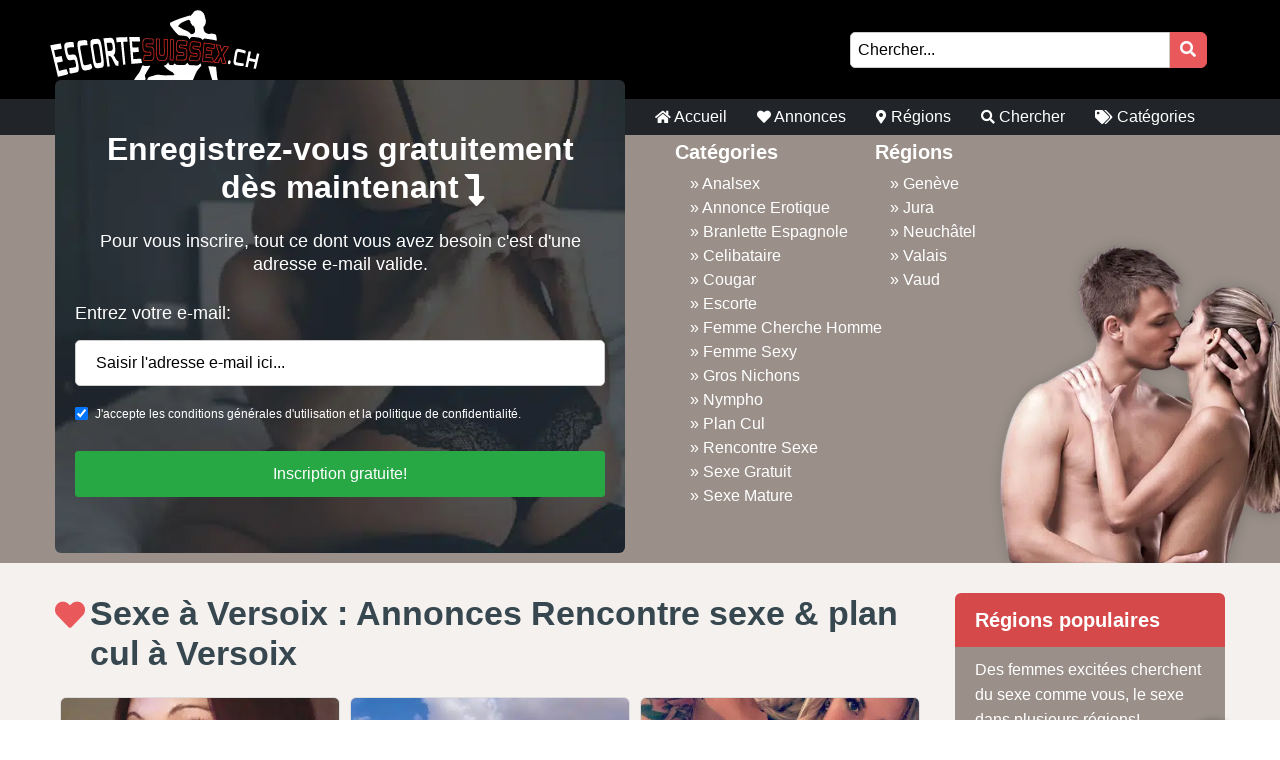

--- FILE ---
content_type: text/html; charset=UTF-8
request_url: https://escortesuissex.ch/versoix/
body_size: 10999
content:
<!doctype html><html class="no-js" lang="nl-NL"><head><meta charset="UTF-8" /><meta http-equiv="x-ua-compatible" content="ie=edge"><meta name="viewport" content="width=device-width, initial-scale=1, shrink-to-fit=no"><meta name="theme-color" content="#FF6B2D"><link rel="stylesheet" media="print" onload="this.onload=null;this.media='all';" id="ao_optimized_gfonts" href="https://fonts.googleapis.com/css?family=Lato%3A300%2C400%2C700%2C800%2C900&amp;display=swap"><link rel="shortcut icon" href="https://escortesuissex.ch/wp-content/themes/wpb/assets/img/favicon.ico" type="image/x-icon"><link rel="icon" href="https://escortesuissex.ch/wp-content/themes/wpb/assets/img/favicon.ico" type="image/x-icon"><meta name='robots' content='index, follow, max-image-preview:large, max-snippet:-1, max-video-preview:-1' /><title>Escorte coquine et pute gratuite pour plan cul | Versoix</title><meta name="description" content="A Versoix vous allez trouver des femmes coquines et des escortes en manque du sexe qui cherchent des hommes virils pour un plan cul" /><link rel="canonical" href="https://escortesuissex.ch/versoix/" /><meta name="twitter:card" content="summary_large_image" /><meta name="twitter:title" content="Escorte coquine et pute gratuite pour plan cul | Versoix" /><meta name="twitter:description" content="A Versoix vous allez trouver des femmes coquines et des escortes en manque du sexe qui cherchent des hommes virils pour un plan cul" /> <script type="application/ld+json" class="yoast-schema-graph">{"@context":"https://schema.org","@graph":[{"@type":"CollectionPage","@id":"https://escortesuissex.ch/versoix/","url":"https://escortesuissex.ch/versoix/","name":"Escorte coquine et pute gratuite pour plan cul | Versoix","isPartOf":{"@id":"https://escortesuissex.ch/#website"},"primaryImageOfPage":{"@id":"https://escortesuissex.ch/versoix/#primaryimage"},"image":{"@id":"https://escortesuissex.ch/versoix/#primaryimage"},"thumbnailUrl":"https://escortesuissex.ch/wp-content/uploads/2023/08/9ef333162013cadfcb92e7dad69aebd8.jpg","description":"A Versoix vous allez trouver des femmes coquines et des escortes en manque du sexe qui cherchent des hommes virils pour un plan cul","breadcrumb":{"@id":"https://escortesuissex.ch/versoix/#breadcrumb"},"inLanguage":"nl-NL"},{"@type":"ImageObject","inLanguage":"nl-NL","@id":"https://escortesuissex.ch/versoix/#primaryimage","url":"https://escortesuissex.ch/wp-content/uploads/2023/08/9ef333162013cadfcb92e7dad69aebd8.jpg","contentUrl":"https://escortesuissex.ch/wp-content/uploads/2023/08/9ef333162013cadfcb92e7dad69aebd8.jpg","width":750,"height":1000},{"@type":"BreadcrumbList","@id":"https://escortesuissex.ch/versoix/#breadcrumb","itemListElement":[{"@type":"ListItem","position":1,"name":"Home","item":"https://escortesuissex.ch/"},{"@type":"ListItem","position":2,"name":"Genève","item":"https://escortesuissex.ch/geneve/"},{"@type":"ListItem","position":3,"name":"Versoix"}]},{"@type":"WebSite","@id":"https://escortesuissex.ch/#website","url":"https://escortesuissex.ch/","name":"Escortesuissex.ch","description":"Vous recherchez un contact sexuel? Sur Escortesuissex.ch vous trouverez immédiatement des profiles sexuels de votre région.","publisher":{"@id":"https://escortesuissex.ch/#organization"},"potentialAction":[{"@type":"SearchAction","target":{"@type":"EntryPoint","urlTemplate":"https://escortesuissex.ch/?s={search_term_string}"},"query-input":{"@type":"PropertyValueSpecification","valueRequired":true,"valueName":"search_term_string"}}],"inLanguage":"nl-NL"},{"@type":"Organization","@id":"https://escortesuissex.ch/#organization","name":"Escortesuissex.ch","url":"https://escortesuissex.ch/","logo":{"@type":"ImageObject","inLanguage":"nl-NL","@id":"https://escortesuissex.ch/#/schema/logo/image/","url":"https://escortesuissex.ch/wp-content/uploads/2023/08/cropped-EscorteSuissex.ch_.png","contentUrl":"https://escortesuissex.ch/wp-content/uploads/2023/08/cropped-EscorteSuissex.ch_.png","width":210,"height":79,"caption":"Escortesuissex.ch"},"image":{"@id":"https://escortesuissex.ch/#/schema/logo/image/"}}]}</script> <link href='https://fonts.gstatic.com' crossorigin='anonymous' rel='preconnect' /><link rel="alternate" type="application/rss+xml" title="Feed Escortesuissex.ch &raquo; Versoix Regio" href="https://escortesuissex.ch/versoix/feed/" /><link rel='stylesheet' id='wp-block-library-css' href='https://escortesuissex.ch/wp-includes/css/dist/block-library/style.min.css' type='text/css' media='all' /><style id='classic-theme-styles-inline-css' type='text/css'>/*! This file is auto-generated */
.wp-block-button__link{color:#fff;background-color:#32373c;border-radius:9999px;box-shadow:none;text-decoration:none;padding:calc(.667em + 2px) calc(1.333em + 2px);font-size:1.125em}.wp-block-file__button{background:#32373c;color:#fff;text-decoration:none}</style><style id='global-styles-inline-css' type='text/css'>body{--wp--preset--color--black: #000000;--wp--preset--color--cyan-bluish-gray: #abb8c3;--wp--preset--color--white: #ffffff;--wp--preset--color--pale-pink: #f78da7;--wp--preset--color--vivid-red: #cf2e2e;--wp--preset--color--luminous-vivid-orange: #ff6900;--wp--preset--color--luminous-vivid-amber: #fcb900;--wp--preset--color--light-green-cyan: #7bdcb5;--wp--preset--color--vivid-green-cyan: #00d084;--wp--preset--color--pale-cyan-blue: #8ed1fc;--wp--preset--color--vivid-cyan-blue: #0693e3;--wp--preset--color--vivid-purple: #9b51e0;--wp--preset--gradient--vivid-cyan-blue-to-vivid-purple: linear-gradient(135deg,rgba(6,147,227,1) 0%,rgb(155,81,224) 100%);--wp--preset--gradient--light-green-cyan-to-vivid-green-cyan: linear-gradient(135deg,rgb(122,220,180) 0%,rgb(0,208,130) 100%);--wp--preset--gradient--luminous-vivid-amber-to-luminous-vivid-orange: linear-gradient(135deg,rgba(252,185,0,1) 0%,rgba(255,105,0,1) 100%);--wp--preset--gradient--luminous-vivid-orange-to-vivid-red: linear-gradient(135deg,rgba(255,105,0,1) 0%,rgb(207,46,46) 100%);--wp--preset--gradient--very-light-gray-to-cyan-bluish-gray: linear-gradient(135deg,rgb(238,238,238) 0%,rgb(169,184,195) 100%);--wp--preset--gradient--cool-to-warm-spectrum: linear-gradient(135deg,rgb(74,234,220) 0%,rgb(151,120,209) 20%,rgb(207,42,186) 40%,rgb(238,44,130) 60%,rgb(251,105,98) 80%,rgb(254,248,76) 100%);--wp--preset--gradient--blush-light-purple: linear-gradient(135deg,rgb(255,206,236) 0%,rgb(152,150,240) 100%);--wp--preset--gradient--blush-bordeaux: linear-gradient(135deg,rgb(254,205,165) 0%,rgb(254,45,45) 50%,rgb(107,0,62) 100%);--wp--preset--gradient--luminous-dusk: linear-gradient(135deg,rgb(255,203,112) 0%,rgb(199,81,192) 50%,rgb(65,88,208) 100%);--wp--preset--gradient--pale-ocean: linear-gradient(135deg,rgb(255,245,203) 0%,rgb(182,227,212) 50%,rgb(51,167,181) 100%);--wp--preset--gradient--electric-grass: linear-gradient(135deg,rgb(202,248,128) 0%,rgb(113,206,126) 100%);--wp--preset--gradient--midnight: linear-gradient(135deg,rgb(2,3,129) 0%,rgb(40,116,252) 100%);--wp--preset--font-size--small: 13px;--wp--preset--font-size--medium: 20px;--wp--preset--font-size--large: 36px;--wp--preset--font-size--x-large: 42px;--wp--preset--spacing--20: 0.44rem;--wp--preset--spacing--30: 0.67rem;--wp--preset--spacing--40: 1rem;--wp--preset--spacing--50: 1.5rem;--wp--preset--spacing--60: 2.25rem;--wp--preset--spacing--70: 3.38rem;--wp--preset--spacing--80: 5.06rem;--wp--preset--shadow--natural: 6px 6px 9px rgba(0, 0, 0, 0.2);--wp--preset--shadow--deep: 12px 12px 50px rgba(0, 0, 0, 0.4);--wp--preset--shadow--sharp: 6px 6px 0px rgba(0, 0, 0, 0.2);--wp--preset--shadow--outlined: 6px 6px 0px -3px rgba(255, 255, 255, 1), 6px 6px rgba(0, 0, 0, 1);--wp--preset--shadow--crisp: 6px 6px 0px rgba(0, 0, 0, 1);}:where(.is-layout-flex){gap: 0.5em;}:where(.is-layout-grid){gap: 0.5em;}body .is-layout-flex{display: flex;}body .is-layout-flex{flex-wrap: wrap;align-items: center;}body .is-layout-flex > *{margin: 0;}body .is-layout-grid{display: grid;}body .is-layout-grid > *{margin: 0;}:where(.wp-block-columns.is-layout-flex){gap: 2em;}:where(.wp-block-columns.is-layout-grid){gap: 2em;}:where(.wp-block-post-template.is-layout-flex){gap: 1.25em;}:where(.wp-block-post-template.is-layout-grid){gap: 1.25em;}.has-black-color{color: var(--wp--preset--color--black) !important;}.has-cyan-bluish-gray-color{color: var(--wp--preset--color--cyan-bluish-gray) !important;}.has-white-color{color: var(--wp--preset--color--white) !important;}.has-pale-pink-color{color: var(--wp--preset--color--pale-pink) !important;}.has-vivid-red-color{color: var(--wp--preset--color--vivid-red) !important;}.has-luminous-vivid-orange-color{color: var(--wp--preset--color--luminous-vivid-orange) !important;}.has-luminous-vivid-amber-color{color: var(--wp--preset--color--luminous-vivid-amber) !important;}.has-light-green-cyan-color{color: var(--wp--preset--color--light-green-cyan) !important;}.has-vivid-green-cyan-color{color: var(--wp--preset--color--vivid-green-cyan) !important;}.has-pale-cyan-blue-color{color: var(--wp--preset--color--pale-cyan-blue) !important;}.has-vivid-cyan-blue-color{color: var(--wp--preset--color--vivid-cyan-blue) !important;}.has-vivid-purple-color{color: var(--wp--preset--color--vivid-purple) !important;}.has-black-background-color{background-color: var(--wp--preset--color--black) !important;}.has-cyan-bluish-gray-background-color{background-color: var(--wp--preset--color--cyan-bluish-gray) !important;}.has-white-background-color{background-color: var(--wp--preset--color--white) !important;}.has-pale-pink-background-color{background-color: var(--wp--preset--color--pale-pink) !important;}.has-vivid-red-background-color{background-color: var(--wp--preset--color--vivid-red) !important;}.has-luminous-vivid-orange-background-color{background-color: var(--wp--preset--color--luminous-vivid-orange) !important;}.has-luminous-vivid-amber-background-color{background-color: var(--wp--preset--color--luminous-vivid-amber) !important;}.has-light-green-cyan-background-color{background-color: var(--wp--preset--color--light-green-cyan) !important;}.has-vivid-green-cyan-background-color{background-color: var(--wp--preset--color--vivid-green-cyan) !important;}.has-pale-cyan-blue-background-color{background-color: var(--wp--preset--color--pale-cyan-blue) !important;}.has-vivid-cyan-blue-background-color{background-color: var(--wp--preset--color--vivid-cyan-blue) !important;}.has-vivid-purple-background-color{background-color: var(--wp--preset--color--vivid-purple) !important;}.has-black-border-color{border-color: var(--wp--preset--color--black) !important;}.has-cyan-bluish-gray-border-color{border-color: var(--wp--preset--color--cyan-bluish-gray) !important;}.has-white-border-color{border-color: var(--wp--preset--color--white) !important;}.has-pale-pink-border-color{border-color: var(--wp--preset--color--pale-pink) !important;}.has-vivid-red-border-color{border-color: var(--wp--preset--color--vivid-red) !important;}.has-luminous-vivid-orange-border-color{border-color: var(--wp--preset--color--luminous-vivid-orange) !important;}.has-luminous-vivid-amber-border-color{border-color: var(--wp--preset--color--luminous-vivid-amber) !important;}.has-light-green-cyan-border-color{border-color: var(--wp--preset--color--light-green-cyan) !important;}.has-vivid-green-cyan-border-color{border-color: var(--wp--preset--color--vivid-green-cyan) !important;}.has-pale-cyan-blue-border-color{border-color: var(--wp--preset--color--pale-cyan-blue) !important;}.has-vivid-cyan-blue-border-color{border-color: var(--wp--preset--color--vivid-cyan-blue) !important;}.has-vivid-purple-border-color{border-color: var(--wp--preset--color--vivid-purple) !important;}.has-vivid-cyan-blue-to-vivid-purple-gradient-background{background: var(--wp--preset--gradient--vivid-cyan-blue-to-vivid-purple) !important;}.has-light-green-cyan-to-vivid-green-cyan-gradient-background{background: var(--wp--preset--gradient--light-green-cyan-to-vivid-green-cyan) !important;}.has-luminous-vivid-amber-to-luminous-vivid-orange-gradient-background{background: var(--wp--preset--gradient--luminous-vivid-amber-to-luminous-vivid-orange) !important;}.has-luminous-vivid-orange-to-vivid-red-gradient-background{background: var(--wp--preset--gradient--luminous-vivid-orange-to-vivid-red) !important;}.has-very-light-gray-to-cyan-bluish-gray-gradient-background{background: var(--wp--preset--gradient--very-light-gray-to-cyan-bluish-gray) !important;}.has-cool-to-warm-spectrum-gradient-background{background: var(--wp--preset--gradient--cool-to-warm-spectrum) !important;}.has-blush-light-purple-gradient-background{background: var(--wp--preset--gradient--blush-light-purple) !important;}.has-blush-bordeaux-gradient-background{background: var(--wp--preset--gradient--blush-bordeaux) !important;}.has-luminous-dusk-gradient-background{background: var(--wp--preset--gradient--luminous-dusk) !important;}.has-pale-ocean-gradient-background{background: var(--wp--preset--gradient--pale-ocean) !important;}.has-electric-grass-gradient-background{background: var(--wp--preset--gradient--electric-grass) !important;}.has-midnight-gradient-background{background: var(--wp--preset--gradient--midnight) !important;}.has-small-font-size{font-size: var(--wp--preset--font-size--small) !important;}.has-medium-font-size{font-size: var(--wp--preset--font-size--medium) !important;}.has-large-font-size{font-size: var(--wp--preset--font-size--large) !important;}.has-x-large-font-size{font-size: var(--wp--preset--font-size--x-large) !important;}
.wp-block-navigation a:where(:not(.wp-element-button)){color: inherit;}
:where(.wp-block-post-template.is-layout-flex){gap: 1.25em;}:where(.wp-block-post-template.is-layout-grid){gap: 1.25em;}
:where(.wp-block-columns.is-layout-flex){gap: 2em;}:where(.wp-block-columns.is-layout-grid){gap: 2em;}
.wp-block-pullquote{font-size: 1.5em;line-height: 1.6;}</style><link rel='stylesheet' id='bootstrap-css' href='https://escortesuissex.ch/wp-content/themes/wpb/assets/bower_components/bootstrap/dist/css/bootstrap.min.css' type='text/css' media='all' /><link rel='stylesheet' id='fa-free-css' href='https://escortesuissex.ch/wp-content/themes/wpb/assets/bower_components/fontawesome/css/all.min.css' type='text/css' media='all' /><link rel='stylesheet' id='owl-carousel-2-css' href='https://escortesuissex.ch/wp-content/themes/wpb/assets/bower_components/owl.carousel/dist/assets/owl.carousel.min.css' type='text/css' media='all' /><link rel='stylesheet' id='animate-css' href='https://escortesuissex.ch/wp-content/cache/autoptimize/css/autoptimize_single_cb67371414710491ee3730390d1efb33.css' type='text/css' media='all' /><link rel='stylesheet' id='fancybox-css' href='https://escortesuissex.ch/wp-content/themes/wpb/assets/bower_components/fancybox-master/dist/jquery.fancybox.min.css' type='text/css' media='all' /><link rel='stylesheet' id='general-css' href='https://escortesuissex.ch/wp-content/themes/wpb/assets/css/general.min.css' type='text/css' media='all' /> <script defer type="text/javascript" src="https://escortesuissex.ch/wp-includes/js/jquery/jquery.min.js" id="jquery-core-js"></script> <script defer type="text/javascript" src="https://escortesuissex.ch/wp-includes/js/jquery/jquery-migrate.min.js" id="jquery-migrate-js"></script> <link rel="https://api.w.org/" href="https://escortesuissex.ch/wp-json/" /><link rel="EditURI" type="application/rsd+xml" title="RSD" href="https://escortesuissex.ch/xmlrpc.php?rsd" /><meta name="generator" content="WordPress 6.5.5" /><style type="text/css">.recentcomments a{display:inline !important;padding:0 !important;margin:0 !important;}</style><style type="text/css" id="wp-custom-css">#mainHeader .top-bar .header-logo{
	max-width: 300px !important;
}
#mainFooter .bottom-info .container {
	font-size: 11px !important;
}
@media (max-width: 767px){
	#single-advertentie .bg-darkg {
		height: 300px !important;
		padding-bottom: 30px;
	}
}
.legalDisclaimerContainer{
	position:fixed;
	z-index:2000;
	top:0;
	right:0;
	bottom:0;
	left:0;
	display:-webkit-box;
	display:-webkit-flex;
	display: -ms-flexbox;
	display: flex;
	-webkit-align-items:center;
	-ms-flex-align:center;
	align-items:center;
	-webkit-box-pack:center;
	-webkit-justify-content:center;
	-ms-flex-pack:center;
	justify-content:center;
	padding:10px;
	background-color:rgba(31,24,55,.96);
}
.legalDisclaimer{
		font-size:11px;
		border-radius:10px
}
.legalDisclaimer .content{
		overflow: auto;
		width:100%;
		max-width: 680px;
	  margin: auto;
		padding:15px 15px 0;
		border-radius:5px;
		background-color:#fff;
		color:#fff;
		text-align:left;
}
.legalDisclaimer .content .tit{
	font-size:20px;
	color: #fff;
	line-height: 28px;
}
.legalDisclaimer .content .tit strong{
	color: #ef2135
}
.legalDisclaimer .ui{
		padding:15px;
		border-radius:0 0 5px 5px;
		background-color: transparent;
		max-width:500px;
}
.legalDisclaimer .ui .btn{
		width: 100%;
		border-color: #49499c;
    background: #49499c;
    box-shadow: 0 5px 0 0 #37375d !important;
	  color: #fff;
	  position: relative;
}
.legalDisclaimer .ui .btn i{
    background: rgba(0,0,0,.2);
    font-size: 20px;
    color: #00ff3d;
	  position: absolute;
    top: 0;
    left: 0;
    height: 100%;
    padding: 15px;
}
.legalDisclaimer .ui a{
	color: #fff;
	text-decoration: underline;
}
@media (max-width: 767px){
	.legalDisclaimerContainer{
		padding: 0;
	}
	.legalDisclaimer{
		height: 100%;
		border-radius: unset;
	}
	.legalDisclaimer .content{
		width: 100%;
    height: 100%;
		max-width: none;
		padding-top: 90%;
		padding-bottom: 145px;
		background: linear-gradient(
0deg,#a7928d,hsla(0,0%,100%,0));
		-ms-overflow-style: none;  /* IE and Edge */
  scrollbar-width: none;  /* Firefox */
	}

.legalDisclaimer .content.scroll{
	background: linear-gradient( 
0deg,#a7928d,#80756f61) !important;
	transition: 1s ease-out;
	backdrop-filter: blur(4px);
	}
	.legalDisclaimer .content::-webkit-scrollbar {
  display: none;
}
	.legalDisclaimer .ui.ui2.scroll{
		width: 100%;
    max-width: none;
    border-top: 2px solid #f8f9fa;
    background: transparent;
	}
	.legalDisclaimer .ui.ui2{
		position: absolute;
    bottom: 0;
    width: 100%;
    left: 0;
		max-width: none;
		background: #a7928d;
		color: #fff;
	}
	
}
//blog
@media (max-width: 767px){
	#single-advertentie .bg-darkg {
		height: 300px !important;
		padding-bottom: 30px;
	}
}

#mainHeader .menu-bar{
	justify-content: flex-end !important;
    width: 100% !important;
}
#mainHeader .menu-bar ul{
	justify-content: flex-end;
}

#single{
	background: #f5f1ee;
}

#single .wrapper{
	background: #fff;
	padding: 0 15px;
}

#single h2{
	font-size: 30px;
}

.single #mainHeader .menu-bar ul{
	justify-content: flex-start !important;
}
ul.related{
	list-style: none;
	padding:0;
}

.blog-item{
	margin-bottom: 15px;
  padding-bottom: 15px;
  border-bottom: 1px dotted #cccccc;
}
        
.blog-item img{
 width: 100%;
 height: 100%;
 object-fit: cover;
 border-radius: 6px;
}
.blog-item h6{
	font-size: 16px;
  font-weight: 600;
  color: #616161;
  margin-bottom: 5px;
}
.b-date{
	font-size: 14px;
  font-weight: 400;
  color: #646c72;
}
h1.side-title{
	font-size: 20px;
	margin-bottom: 12.5px;
	margin-top: 0;
	line-height: 1.2;
  color: #37474f;
	text-align: left;
}
.side-widget{
	background-color: #fff;
  margin-bottom: 30px;
  position: relative;
  border-radius: 6px;
	overflow: hidden;
	box-shadow: 0 1px 15px rgb(0 0 0 / 8%);+
}
.side-widget h4{
	background-color: #bdbdbd!important;
	font-size: 20px;
	line-height: 1.2;
  color: #37474f;align-content;
	padding: 15px;
}
.side-widget .body{
	padding: 15px!important;
	padding-bottom: 10px;
	font-size: 16px;
	line-height: 1.57142857;
  color: #646c72;
}
.side-widget .body i{
	color: #d6494b;
	font-size: 2em;
}
.side-btn.btn{
	padding: 6px 15px;
    font-size: 16px;
    line-height: 1.57142857;
    -webkit-font-smoothing: subpixel-antialiased;
    transition: border .2s linear , color .2s linear , width .2s linear , background-color .2s linear;
	border-radius: 6px;
	background-color: #e4eaec;
  border-color: #e4eaec;
}
#single .info-wrapper{
	justify-content: flex-start;
}
#single .info-wrapper .blog-info{
margin-right: 10px;	
}
#single .img-wrapper .content{
  position: absolute;
  z-index: 999;
  top: 25%;
  width: 100%;
  left: 0;
  text-align: center;
}
#single .img-wrapper .content h1{
  position: relative !important;
	margin-top: 0px;
	font-size: 28px;
}
#single .img-wrapper .content .date{
  font-size: 16px;
	opacity: .8;
	color: #fff;
}
#single .img-wrapper .content .date:after {
    width: 20px;
    height: 2px;
    content: "";
    display: block;
    margin: 15px auto;
    background-color: #fff;
}
#single .img-wrapper .content .btn-outline-white{
		font-size: 14px;
    line-height: 1.5;
    border-radius: 2px;
}
.link-single{
	font-size: 20px;
  margin-bottom: 12.5px;
	line-height: 1.2;
  color: #37474f !important;
	font-weight: 700;
	display: block;
}
.scroll-to-top .fix{
	position: sticky;
	top: 50px;
}</style></head><body class="archive tax-regio term-versoix term-175 wp-custom-logo body_class"><header id="mainHeader"><div class="container-fluid sm-menu-container d-lg-none"> <button class="menu-toggler"> <span></span> <span></span> <span></span> </button><div class="header-logo"> <a href="https://escortesuissex.ch/" class="custom-logo-link" rel="home"><img width="210" height="79" src="https://escortesuissex.ch/wp-content/uploads/2023/08/cropped-EscorteSuissex.ch_.png" class="custom-logo" alt="Escortesuissex.ch" decoding="async" /></a></div> <a href="https://escortesuissex.ch/annonce/salope-versoix-pour-un-plan-comme-quartier-rouge/"><i class="fas fa-search"></i></a><div class="mobile-menu mobile-main-menu text-center"><div class="header-logo"> <a href="https://escortesuissex.ch/" class="custom-logo-link" rel="home"><img width="210" height="79" src="https://escortesuissex.ch/wp-content/uploads/2023/08/cropped-EscorteSuissex.ch_.png" class="custom-logo" alt="Escortesuissex.ch" decoding="async" /></a></div><ul id="menu-headermenu" class="navbar-nav mobile"><li id="menu-item-21" class="menu-item menu-item-type-post_type menu-item-object-page menu-item-home menu-item-21"><a href="https://escortesuissex.ch/"><i class="fas fa-home"></i> Accueil</a></li><li id="menu-item-1690" class="menu-item menu-item-type-post_type_archive menu-item-object-annonce menu-item-1690"><a href="https://escortesuissex.ch/annonce/"><i class="fas fa-heart"></i> Annonces</a></li><li id="menu-item-25" class="menu-item menu-item-type-post_type menu-item-object-page menu-item-25"><a href="https://escortesuissex.ch/regions/"><i class="fas fa-map-marker-alt"></i> Régions</a></li><li id="menu-item-27" class="menu-item menu-item-type-post_type menu-item-object-page menu-item-27"><a href="https://escortesuissex.ch/chercher/"><i class="fas fa-search"></i> Chercher</a></li><li id="menu-item-26" class="menu-item menu-item-type-post_type menu-item-object-page menu-item-26"><a href="https://escortesuissex.ch/tags/"><i class="fas fa-tags"></i> Catégories</a></li></ul><ul class="b-none pt-5"><li> <a href="#" target="_self" data-toggle="modal" data-target="#RegisterModalHead"><i class="fas fa-pen-square"></i> Enregistrez-vous gratuitement Maintenant</a></li></ul></div></div><div class="container-fluid d-none d-lg-flex b-black"><div class="container top-bar"><div class="header-logo"> <a href="https://escortesuissex.ch/" class="custom-logo-link" rel="home"><img width="210" height="79" src="https://escortesuissex.ch/wp-content/uploads/2023/08/cropped-EscorteSuissex.ch_.png" class="custom-logo" alt="Escortesuissex.ch" decoding="async" /></a></div><div class="col-lg top-links"><form class="search-form mr-2" method="GET" action="https://escortesuissex.ch"><div class="input-group"> <input type="text" class="form-control main-search" placeholder="Chercher..." name="s" autocomplete="off"> <input type="hidden" value="advertentie" name="post_type"><div class="input-group-append"> <button class="search-btn" type="submit"><i class="fas fa-search"></i></button></div></div><div class="search-results"></div></form></div></div></div><div class="container d-none d-lg-flex"><div class="row header-bar"><div class="col-lg-6 offset-lg-6 menu-bar"><ul id="menu-headermenu-1" class="navbar-nav main-menu"><li class="menu-item menu-item-type-post_type menu-item-object-page menu-item-home menu-item-21"><a href="https://escortesuissex.ch/"><i class="fas fa-home"></i> Accueil</a></li><li class="menu-item menu-item-type-post_type_archive menu-item-object-annonce menu-item-1690"><a href="https://escortesuissex.ch/annonce/"><i class="fas fa-heart"></i> Annonces</a></li><li class="menu-item menu-item-type-post_type menu-item-object-page menu-item-25"><a href="https://escortesuissex.ch/regions/"><i class="fas fa-map-marker-alt"></i> Régions</a></li><li class="menu-item menu-item-type-post_type menu-item-object-page menu-item-27"><a href="https://escortesuissex.ch/chercher/"><i class="fas fa-search"></i> Chercher</a></li><li class="menu-item menu-item-type-post_type menu-item-object-page menu-item-26"><a href="https://escortesuissex.ch/tags/"><i class="fas fa-tags"></i> Catégories</a></li></ul></div></div></div></header><div class="modal fade" id="RegisterModalHead" tabindex="-1" role="dialog" aria-labelledby="Register Form" aria-hidden="true"><div class="modal-dialog modal-dialog-centered" role="document"><div class="modal-content"><div class="modal-body text-center"><h3 class="mb-0">Contact sexuel direct?</h3><h3>S'inscrire maintenant!</h3><div class="badge badge-success text-uppercase font-weight-bold"> Temporairement gratuit</div><p class="mt-4 mb-4">Pour vous contacter, vous n'avez besoin que d'une adresse e-mail valide. Après vous être inscrit, vous pouvez afficher un nombre illimité de membres et envoyer des messages!</p><form id="reg_form" method="POST" action="https://escortesuissex.ch/inscription-gratuite/" accept-charset="UTF-8"><div class="form-group mb-2"> <label for="email">E-mail:</label> <input class="form-control" id="emailRedirectRegister" type="email" name="emailRedirectRegister"  placeholder="Tapez votre e-mail ici" required></div><div class="form-group form-check mb-2"> <input type="checkbox" class="form-check-input mt-3 agree" id="agree" checked="checked" style="width:auto"> <label class="form-check-label" for="agree" style="margin-top:14px;font-size:12px">J'accepte les conditions générales d'utilisation et la politique de confidentialité.</label></div> <button type="submit" class="btn btn-success mx-auto mb-3 farm-btn">Inscription gratuite! </button></form> <a href="#" class=" mb-4" data-dismiss="modal">Non, je préfère me masturber</a></div></div></div></div><section class="page-header hero d-none d-lg-block" ><div class="content" data-background="https://escortesuissex.ch/wp-content/uploads/2020/06/couple.png" data-background-size="23%" data-background-position="bottom right"><div class="container text-center"><div class="row flex-row"><div class="col-lg-6"><div class="promo" data-background="https://escortesuissex.ch/wp-content/uploads/2020/06/banner_bg.jpg" data-background-size="cover" data-background-position="center center"><h3>Enregistrez-vous gratuitement dès maintenant<i class="fas fa-level-down-alt"></i></h3><p class="mt-4 mb-4">Pour vous inscrire, tout ce dont vous avez besoin c'est d'une adresse e-mail valide.</p><form method="POST" action="https://escortesuissex.ch/inscription-gratuite/" accept-charset="UTF-8"><div class="form-group text-left" style="margin-bottom: 5px!important"> <label for="email">Entrez votre e-mail:</label> <input class="form-control" type="email" name="emailRedirectRegister" id="emailRedirectRegister"  placeholder="Saisir l'adresse e-mail ici..." required></div><div class="form-group form-check mb-2 text-left"> <input type="checkbox" class="form-check-input mt-3 agree " id="agree" checked="checked" style="width:auto"> <label class="form-check-label" for="agree" style="margin-top:14px;font-size:12px">J'accepte les conditions générales d'utilisation et la politique de confidentialité.</label></div> <button type="submit" class="btn btn-success mx-auto mb-3 farm-btn">Inscription gratuite! </button></form></div></div><div class="col-lg-2 "><div class="categorie"><h2>Catégories</h2><div class="col-sm mx-auto"><div class="tag-content"> <a href="https://escortesuissex.ch/analsex/" title="Bekijk alles in Analsex"> Analsex </a></div></div><div class="col-sm mx-auto"><div class="tag-content"> <a href="https://escortesuissex.ch/annonce-erotique/" title="Bekijk alles in Annonce Erotique"> Annonce Erotique </a></div></div><div class="col-sm mx-auto"><div class="tag-content"> <a href="https://escortesuissex.ch/branlette-espagnole/" title="Bekijk alles in Branlette Espagnole"> Branlette Espagnole </a></div></div><div class="col-sm mx-auto"><div class="tag-content"> <a href="https://escortesuissex.ch/celibataire/" title="Bekijk alles in Celibataire"> Celibataire </a></div></div><div class="col-sm mx-auto"><div class="tag-content"> <a href="https://escortesuissex.ch/cougar/" title="Bekijk alles in Cougar"> Cougar </a></div></div><div class="col-sm mx-auto"><div class="tag-content"> <a href="https://escortesuissex.ch/escorte/" title="Bekijk alles in Escorte"> Escorte </a></div></div><div class="col-sm mx-auto"><div class="tag-content"> <a href="https://escortesuissex.ch/femme-cherche-homme/" title="Bekijk alles in Femme Cherche Homme"> Femme Cherche Homme </a></div></div><div class="col-sm mx-auto"><div class="tag-content"> <a href="https://escortesuissex.ch/femme-sexy/" title="Bekijk alles in Femme Sexy"> Femme Sexy </a></div></div><div class="col-sm mx-auto"><div class="tag-content"> <a href="https://escortesuissex.ch/gros-nichons/" title="Bekijk alles in Gros Nichons"> Gros Nichons </a></div></div><div class="col-sm mx-auto"><div class="tag-content"> <a href="https://escortesuissex.ch/nympho/" title="Bekijk alles in Nympho"> Nympho </a></div></div><div class="col-sm mx-auto"><div class="tag-content"> <a href="https://escortesuissex.ch/plan-cul/" title="Bekijk alles in Plan Cul"> Plan Cul </a></div></div><div class="col-sm mx-auto"><div class="tag-content"> <a href="https://escortesuissex.ch/rencontre-sexe/" title="Bekijk alles in Rencontre Sexe"> Rencontre Sexe </a></div></div><div class="col-sm mx-auto"><div class="tag-content"> <a href="https://escortesuissex.ch/sexe-gratuit/" title="Bekijk alles in Sexe Gratuit"> Sexe Gratuit </a></div></div><div class="col-sm mx-auto"><div class="tag-content"> <a href="https://escortesuissex.ch/sexe-mature/" title="Bekijk alles in Sexe Mature"> Sexe Mature </a></div></div></div></div><div class="col-lg-2 "><div class="provincie"><h2>Régions</h2><div class="col-sm mx-auto"><div class="tag-content"> <a href="https://escortesuissex.ch/geneve/" title="Bekijk alles in Genève"> Genève </a></div></div><div class="col-sm mx-auto"><div class="tag-content"> <a href="https://escortesuissex.ch/jura/" title="Bekijk alles in Jura"> Jura </a></div></div><div class="col-sm mx-auto"><div class="tag-content"> <a href="https://escortesuissex.ch/neuchatel/" title="Bekijk alles in Neuchâtel"> Neuchâtel </a></div></div><div class="col-sm mx-auto"><div class="tag-content"> <a href="https://escortesuissex.ch/valais/" title="Bekijk alles in Valais"> Valais </a></div></div><div class="col-sm mx-auto"><div class="tag-content"> <a href="https://escortesuissex.ch/vaud/" title="Bekijk alles in Vaud"> Vaud </a></div></div></div></div></div></div></div></section><section id="advertenties-loop" class="section"><div class="container"><div class="row"><div id="main" class="col-lg-9 col-md-7"><h1><i class="fas fa-heart icon-primary"></i>Sexe à  Versoix : Annonces Rencontre sexe & plan cul à Versoix</h1><h3></h3><div class="normal mb-4"></div><div class="grid" ><div class="grid-sizer col-xl-4 col-lg-6"></div><div class="grid-item col-xl-4 col-lg-6" ><div class="grid-item-content"><figure class="figure"> <a href="https://escortesuissex.ch/annonce/salope-versoix-pour-un-plan-comme-quartier-rouge/" target="_self"> <img src="https://escortesuissex.ch/wp-content/uploads/2023/08/9ef333162013cadfcb92e7dad69aebd8-500x500.jpg" alt="Salope Versoix pour un plan comme quartier rouge"> </a><figcaption> <a href="https://escortesuissex.ch/annonce/salope-versoix-pour-un-plan-comme-quartier-rouge/" target="_self"><h4>Salope Versoix pour un plan comme quartier rouge</h4></a><p><strong>Dolores:</strong> J&#8217;ai envie de vivre de bons orgasmes , mais pas avec n&#8217;importe qui ! Avec un  plus jeune que mon âge !  J...</p><p><strong>Ville</strong>: Versoix (Genève)</p><div class="bottom-link"><div class="like_wrapper col-lg pl-0"> <span class="likes"><i data-id="6433" data-likes=""  class="fas fa-thumbs-up"></i></span> <span class="comments"><i class="fas fa-comment"></i>0</span></div> <a href="https://escortesuissex.ch/annonce/salope-versoix-pour-un-plan-comme-quartier-rouge/" target="_self"> <button class="btn btn-outline-primary">Contacte-moi!</button> </a></div></figcaption></figure></div></div><div class="grid-item col-xl-4 col-lg-6" ><div class="grid-item-content"><figure class="figure"> <a href="https://escortesuissex.ch/annonce/racontez-moi-ce-que-vous-aimez-2/" target="_self"> <img src="https://escortesuissex.ch/wp-content/uploads/2023/08/06bd3b9c940d69fd8538c6b57cb2d539-500x500.jpg" alt="Racontez moi ce que vous aimez"> </a><figcaption> <a href="https://escortesuissex.ch/annonce/racontez-moi-ce-que-vous-aimez-2/" target="_self"><h4>Racontez moi ce que vous aimez</h4></a><p><strong>Lucia:</strong> Depuis combien de temps vis-tu à Versoix? Nous sommes arrivés il y a deux mois et nous nous sentons vraiment à l&#821...</p><p><strong>Ville</strong>: Versoix (Genève)</p><div class="bottom-link"><div class="like_wrapper col-lg pl-0"> <span class="likes"><i data-id="5818" data-likes=""  class="fas fa-thumbs-up"></i></span> <span class="comments"><i class="fas fa-comment"></i>0</span></div> <a href="https://escortesuissex.ch/annonce/racontez-moi-ce-que-vous-aimez-2/" target="_self"> <button class="btn btn-outline-primary">Contacte-moi!</button> </a></div></figcaption></figure></div></div><div class="grid-item col-xl-4 col-lg-6" ><div class="grid-item-content"><figure class="figure"> <a href="https://escortesuissex.ch/annonce/au-plaisir-de-profiter-a-fond-2/" target="_self"> <img src="https://escortesuissex.ch/wp-content/uploads/2023/08/5d1eba71726d07ca4f7e08bd66710e97-500x500.png" alt="Au plaisir de profiter à fond"> </a><figcaption> <a href="https://escortesuissex.ch/annonce/au-plaisir-de-profiter-a-fond-2/" target="_self"><h4>Au plaisir de profiter à fond</h4></a><p><strong>Tania:</strong> Je vais garder cette petite robe nuisette pour que tu viennes l&#8217;arracher et me défoncer avec ta queue qui fera,...</p><p><strong>Ville</strong>: Versoix (Genève)</p><div class="bottom-link"><div class="like_wrapper col-lg pl-0"> <span class="likes"><i data-id="5816" data-likes=""  class="fas fa-thumbs-up"></i></span> <span class="comments"><i class="fas fa-comment"></i>0</span></div> <a href="https://escortesuissex.ch/annonce/au-plaisir-de-profiter-a-fond-2/" target="_self"> <button class="btn btn-outline-primary">Contacte-moi!</button> </a></div></figcaption></figure></div></div><div class="grid-item col-xl-4 col-lg-6" ><div class="grid-item-content"><figure class="figure"> <a href="https://escortesuissex.ch/annonce/sans-tabous-on-va-bien-faire-un-plan/" target="_self"> <img src="https://escortesuissex.ch/wp-content/uploads/2023/08/9e848ee1609d9f67a477445c4fbba3d5-500x500.jpg" alt="Sans tabous on va bien faire un plan"> </a><figcaption> <a href="https://escortesuissex.ch/annonce/sans-tabous-on-va-bien-faire-un-plan/" target="_self"><h4>Sans tabous on va bien faire un plan</h4></a><p><strong>Patricia :</strong> Parlons de nos attentes en amour les yeux dans les yeux. Je suis divorcée, je veux te rencontrer pour te connaitre un...</p><p><strong>Ville</strong>: Versoix (Genève)</p><div class="bottom-link"><div class="like_wrapper col-lg pl-0"> <span class="likes"><i data-id="5815" data-likes=""  class="fas fa-thumbs-up"></i></span> <span class="comments"><i class="fas fa-comment"></i>0</span></div> <a href="https://escortesuissex.ch/annonce/sans-tabous-on-va-bien-faire-un-plan/" target="_self"> <button class="btn btn-outline-primary">Contacte-moi!</button> </a></div></figcaption></figure></div></div></div></div><div class="col-lg-3 col-md-5"><div class="side "><h4>Régions populaires</h4><ul class="mb-4"><p class="">Des femmes excitées cherchent du sexe comme vous, le sexe dans plusieurs régions!</p><li> <a href="https://escortesuissex.ch/carouge/" title="Bekijk alles in Carouge"> Carouge <span class="badge">8</span> </a></li><li> <a href="https://escortesuissex.ch/lancy/" title="Bekijk alles in Lancy"> Lancy <span class="badge">11</span> </a></li><li> <a href="https://escortesuissex.ch/le-grand-saconnex/" title="Bekijk alles in Le Grand-Saconnex"> Le Grand-Saconnex <span class="badge">4</span> </a></li><li> <a href="https://escortesuissex.ch/meyrin/" title="Bekijk alles in Meyrin"> Meyrin <span class="badge">10</span> </a></li><li> <a href="https://escortesuissex.ch/onex/" title="Bekijk alles in Onex"> Onex <span class="badge">6</span> </a></li><li> <a href="https://escortesuissex.ch/thonex/" title="Bekijk alles in Thônex"> Thônex <span class="badge">4</span> </a></li><li> <a href="https://escortesuissex.ch/vernier/" title="Bekijk alles in Vernier"> Vernier <span class="badge">12</span> </a></li> <a href="https://planculgratuit.be/regios/" target="_self"> <button class="btn btn-primary mx-auto mt-4 mb-3"> Sélectionner sa région </button> </a></ul></div><div class="side"><h4>Catégories populaires</h4><ul class="mb-4"><p class="">Cherchez-vous quelque chose de spécial?</p><li> <a href="https://escortesuissex.ch/analsex/" title="Bekijk alles in Analsex"> Analsex <span class="badge">24</span> </a></li><li> <a href="https://escortesuissex.ch/annonce-erotique/" title="Bekijk alles in Annonce Erotique"> Annonce Erotique <span class="badge">33</span> </a></li><li> <a href="https://escortesuissex.ch/branlette-espagnole/" title="Bekijk alles in Branlette Espagnole"> Branlette Espagnole <span class="badge">20</span> </a></li><li> <a href="https://escortesuissex.ch/celibataire/" title="Bekijk alles in Celibataire"> Celibataire <span class="badge">31</span> </a></li><li> <a href="https://escortesuissex.ch/cougar/" title="Bekijk alles in Cougar"> Cougar <span class="badge">22</span> </a></li><li> <a href="https://escortesuissex.ch/escorte/" title="Bekijk alles in Escorte"> Escorte <span class="badge">24</span> </a></li><li> <a href="https://escortesuissex.ch/femme-cherche-homme/" title="Bekijk alles in Femme Cherche Homme"> Femme Cherche Homme <span class="badge">22</span> </a></li><li> <a href="https://escortesuissex.ch/femme-sexy/" title="Bekijk alles in Femme Sexy"> Femme Sexy <span class="badge">26</span> </a></li><li> <a href="https://escortesuissex.ch/gros-nichons/" title="Bekijk alles in Gros Nichons"> Gros Nichons <span class="badge">13</span> </a></li><li> <a href="https://escortesuissex.ch/nympho/" title="Bekijk alles in Nympho"> Nympho <span class="badge">17</span> </a></li> <a href="https://planculgratuit.be/tags" target="_self"> <button class="btn btn-primary mx-auto mt-4 mb-3"> Voir tous le tags </button> </a></ul></div><div class="side "><h4>Régions populaires</h4><ul class="mb-0"><p class="">Des femmes excitées cherchent du sexe comme vous, du sexe gratuit dans toutes les régions!</p><li> <a href="https://escortesuissex.ch/geneve/" title="Bekijk alles in Genève"> Genève <span class="badge">128</span> </a></li><li> <a href="https://escortesuissex.ch/jura/" title="Bekijk alles in Jura"> Jura <span class="badge">14</span> </a></li><li> <a href="https://escortesuissex.ch/neuchatel/" title="Bekijk alles in Neuchâtel"> Neuchâtel <span class="badge">33</span> </a></li><li> <a href="https://escortesuissex.ch/valais/" title="Bekijk alles in Valais"> Valais <span class="badge">37</span> </a></li><li> <a href="https://escortesuissex.ch/vaud/" title="Bekijk alles in Vaud"> Vaud <span class="badge">95</span> </a></li> <a href="https://planculgratuit.be/regios/" target="_self"> <button class="btn btn-primary mx-auto mt-4 mb-3"> Sélectionner sa région </button> </a></ul></div></div></div></div></section><section class="section wow fadeInRightBig"><div class="container"><div class="normal"></div></div></section> <a class="phoneRedirectRegisterBar" href="#" target="_self" data-toggle="modal" data-target="#RegisterModalHead"><div class="content text-center"><p class="mb-0">Rencontre sexe en <strong>Versoix</strong>?</br> <span>Cliquez ici pour un contact gratuit!</span></p></div> </a><section id="register_block" class="section wow fadeInLeftBig"><div class="container"><div class="row"><div class="col-md-6 br-primary"><h3>Inscrivez-vous maintenant pour un accès illimité</h3><p>Inscrivez-vous gratuitement sur Escortesuissex.ch et profitez immédiatement de tous les avantages. En tant que membre à part entière, vous pouvez non seulement profiter de tous les profils, mais vous pouvez également envoyer et recevoir des messages. Tout ce dont vous avez besoin est une adresse e-mail fonctionnelle.</p></div><div class="col-md-6"><form method="POST" action="https://escortesuissex.ch/inscription-gratuite/" accept-charset="UTF-8"><div class="form-group text-left mb-2"> <label for="email">Email:</label> <input class="form-control" type="email" name="emailRedirectRegister"  placeholder="Saisir l'adresse e-mail ici..." required></div><div class="form-group form-check"> <input type="checkbox" class="form-check-input mt-3 agree" id="agree" checked="checked"> <label class="form-check-label" for="agree" style="margin-top:14px;font-size:12px; color:white">J'accepte les conditions générales d'utilisation et la politique de confidentialité.</label></div> <button type="submit" class="btn btn-success mx-auto mb-3 farm-btn">Inscription gratuite! <i class="fas fa-arrow-right"></i></button></form></div></div></div></section><section id="latest-users" class="section wow fadeInRightBig" ><div class="container"><h2>Les nouveaux membres qui recherchent une rencontre coquine:</h2></div><div class="container-fluid"><div class="row" ><div class="col-lg col-md-3 col-sm-4 text-center"> <a href="https://escortesuissex.ch/annonce/sans-tabous-on-va-niquer-a-fond/" target="_self"> <img class="mb-2 mt-2" src="https://escortesuissex.ch/wp-content/uploads/2023/08/9ff83f071490eeed2ce706ee1cff5217-250x250.jpg" alt="Sans tabous on va niquer à fond"> </a><h4>Salma</h4> <a href="https://escortesuissex.ch/vaud/" title="View all sexadvertenties in Vaud">Vaud </a></div><div class="col-lg col-md-3 col-sm-4 text-center"> <a href="https://escortesuissex.ch/annonce/je-suis-une-salope-coquine/" target="_self"> <img class="mb-2 mt-2" src="https://escortesuissex.ch/wp-content/uploads/2023/08/8ba3620021f0d0d4321881f6e6cedf67-250x250.jpg" alt="Je suis une salope coquine"> </a><h4>Ashley</h4> <a href="https://escortesuissex.ch/vaud/" title="View all sexadvertenties in Vaud">Vaud </a></div><div class="col-lg col-md-3 col-sm-4 text-center"> <a href="https://escortesuissex.ch/annonce/une-femme-mure-pour-du-sexe-gratuit/" target="_self"> <img class="mb-2 mt-2" src="https://escortesuissex.ch/wp-content/uploads/2023/08/b47a28bbff72612443710fce370361bc-250x250.jpg" alt="Une femme mûre pour du sexe gratuit"> </a><h4>Olga</h4> <a href="https://escortesuissex.ch/vaud/" title="View all sexadvertenties in Vaud">Vaud </a></div><div class="col-lg col-md-3 col-sm-4 text-center"> <a href="https://escortesuissex.ch/annonce/qui-aime-profiter-avec-un-viril/" target="_self"> <img class="mb-2 mt-2" src="https://escortesuissex.ch/wp-content/uploads/2023/08/98ea732b556556d3f95dbe1d682574ea-250x250.jpg" alt="Qui aime profiter avec un viril"> </a><h4>Sarah</h4> <a href="https://escortesuissex.ch/vaud/" title="View all sexadvertenties in Vaud">Vaud </a></div><div class="col-lg col-md-3 col-sm-4 text-center"> <a href="https://escortesuissex.ch/annonce/je-serai-ta-bonne-pute/" target="_self"> <img class="mb-2 mt-2" src="https://escortesuissex.ch/wp-content/uploads/2023/08/edb25d6db43382f36eea0d9827ae487e-1-250x250.jpg" alt="Je serai ta bonne pute"> </a><h4>Valérie</h4> <a href="https://escortesuissex.ch/vaud/" title="View all sexadvertenties in Vaud">Vaud </a></div><div class="col-lg col-md-3 col-sm-4 text-center"> <a href="https://escortesuissex.ch/annonce/escorte-de-lausanne-pour-toi/" target="_self"> <img class="mb-2 mt-2" src="https://escortesuissex.ch/wp-content/uploads/2023/08/0d081123c1348c96fdf668bac46c12d6-250x250.jpg" alt="Escorte de Lausanne pour toi"> </a><h4>Mélanie</h4> <a href="https://escortesuissex.ch/vaud/" title="View all sexadvertenties in Vaud">Vaud </a></div><div class="col-lg col-md-3 col-sm-4 text-center"> <a href="https://escortesuissex.ch/annonce/je-vous-invite-pour-baiser-ensemble/" target="_self"> <img class="mb-2 mt-2" src="https://escortesuissex.ch/wp-content/uploads/2023/08/ff0416cae9bab9f45721e824d38f5ae6-250x250.png" alt="Je vous invite pour baiser ensemble"> </a><h4>Olivia</h4> <a href="https://escortesuissex.ch/vaud/" title="View all sexadvertenties in Vaud">Vaud </a></div><div class="col-lg col-md-3 col-sm-4 text-center"> <a href="https://escortesuissex.ch/annonce/qui-est-pour-du-sexe-morges/" target="_self"> <img class="mb-2 mt-2" src="https://escortesuissex.ch/wp-content/uploads/2023/08/0e1095619dd7bb1f82884f940300bf2c-250x250.jpg" alt="Qui est pour du sexe Morges ?"> </a><h4>Enora</h4> <a href="https://escortesuissex.ch/vaud/" title="View all sexadvertenties in Vaud">Vaud </a></div></div></div></section><footer id="mainFooter"><div class="widget-area"><div class="container"><div class="row text-center text-md-left"><div class="col-md-4 col-lg-3"><div id="nav_menu-2" class="widget_nav_menu widget"><h4>Site Links</h4></div><div id="custom_html-2" class="widget_text widget_custom_html widget"><div class="textwidget custom-html-widget"><a href="https://planculgratuit.be/conditions-generales/" target="_blank" rel="noopener">Termes et conditions</a></div></div></div><div class="col-md-4 col-lg-3"><div id="nav_menu-3" class="widget_nav_menu widget"><h4>Information</h4><div class="menu-footer-2-container"><ul id="menu-footer-2" class="menu"><li id="menu-item-379" class="menu-item menu-item-type-post_type menu-item-object-page menu-item-379"><a href="https://escortesuissex.ch/a-propos-de-nous/">À propos de nous</a></li><li id="menu-item-1691" class="menu-item menu-item-type-post_type_archive menu-item-object-annonce menu-item-1691"><a href="https://escortesuissex.ch/annonce/">Annonces</a></li><li id="menu-item-34" class="menu-item menu-item-type-post_type menu-item-object-page menu-item-34"><a href="https://escortesuissex.ch/regions/">Régions</a></li></ul></div></div></div><div class="col-md-4 col-lg-6"><div id="text-2" class="widget_text widget"><h4>À propos de nous</h4><div class="textwidget"><p>Escortesuissex.ch est une plateforme publicitaire érotique où les hommes et les femmes peuvent passer un appel sexuel gratuit pour trouver un contact sexuel.</p></div></div></div></div></div></div><div class="bottom-info"><div class="container text-center text-sm-left"><div>&copy; 2025 Nous aimerions bien attirer votre attention sur un certain nombres de choses importantes durant l’utilisation de notre site web, en cliquant sur accepter et continuer vous acceptez toutes les conditions ci-dessous. Ce site web peut contenir des images, des textes ou des fragments d’audios explicites, sexuels ou érotiques et donc ce contenu est destiné aux personnes âgées de plus de 18 ans , les mineurs sont bannis de ce site web et doivent le quitter directement. Ce site web est destiné à élaborer des conversations de chat érotique entre des profils fictifs et des utilisateurs, le site web contient donc des comptes fictifs. Les profils et les comptes de ce site web sont ajoutés pour certains raisons comme le divertissement et les accords physiques ne sont pas possibles avec ces profils à titre d’informations. La confidentialité est primordiale et les conditions générales s’appliquent aux service de ce site web. Vous pouvez trouver les conditions générales dans la clause de non-responsabilité du site web.</div></div></div></footer><div class="gotop"><i class="fas fa-angle-up"></i></div> <input type="hidden" id="home_url" value="https://escortesuissex.ch"> <input type="hidden" id="assets_url" value="https://escortesuissex.ch/wp-content/themes/wpb/assets"> <input type="hidden" id="ajax_url" value="https://escortesuissex.ch/wp-admin/admin-ajax.php"> <input type="hidden" id="toggle_popunder" value="1"> <?php// popup   ?> <script defer type="text/javascript" src="https://escortesuissex.ch/wp-content/themes/wpb/assets/bower_components/bootstrap/dist/js/bootstrap.bundle.min.js" id="bootstrap-js"></script> <script defer type="text/javascript" src="https://escortesuissex.ch/wp-content/themes/wpb/assets/bower_components/wow/dist/wow.min.js" id="wow-js"></script> <script defer type="text/javascript" src="https://escortesuissex.ch/wp-content/themes/wpb/assets/bower_components/owl.carousel/dist/owl.carousel.min.js" id="owl-carousel-2-js"></script> <script defer type="text/javascript" src="https://escortesuissex.ch/wp-includes/js/imagesloaded.min.js" id="imagesloaded-js"></script> <script defer type="text/javascript" src="https://escortesuissex.ch/wp-includes/js/masonry.min.js" id="masonry-js"></script> <script defer type="text/javascript" src="https://escortesuissex.ch/wp-content/cache/autoptimize/js/autoptimize_single_096f1396f36c3492787257db1a90c2f0.js" id="youtube-background-js"></script> <script defer type="text/javascript" src="https://escortesuissex.ch/wp-content/themes/wpb/assets/bower_components/fancybox-master/dist/jquery.fancybox.min.js" id="fancybox-js"></script> <script defer type="text/javascript" src="https://escortesuissex.ch/wp-content/cache/autoptimize/js/autoptimize_single_6c018ad728e329cfcc72e4e9b67a04f4.js" id="app-js"></script> <script defer src="https://static.cloudflareinsights.com/beacon.min.js/vcd15cbe7772f49c399c6a5babf22c1241717689176015" integrity="sha512-ZpsOmlRQV6y907TI0dKBHq9Md29nnaEIPlkf84rnaERnq6zvWvPUqr2ft8M1aS28oN72PdrCzSjY4U6VaAw1EQ==" data-cf-beacon='{"version":"2024.11.0","token":"043075d4999d42e8b99d011af29b14bd","r":1,"server_timing":{"name":{"cfCacheStatus":true,"cfEdge":true,"cfExtPri":true,"cfL4":true,"cfOrigin":true,"cfSpeedBrain":true},"location_startswith":null}}' crossorigin="anonymous"></script>
</body></html>
<!-- Dynamic page generated in 0.691 seconds. -->
<!-- Cached page generated by WP-Super-Cache on 2025-02-20 11:57:45 -->

<!-- Compression = gzip -->